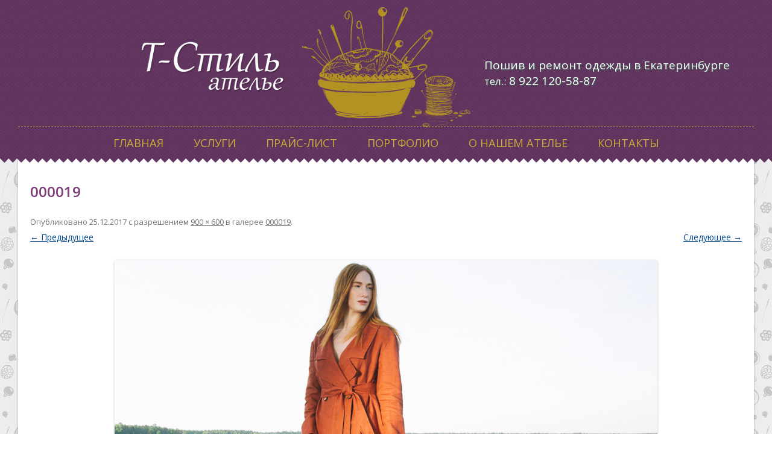

--- FILE ---
content_type: text/html; charset=UTF-8
request_url: https://tstyle-ekb.ru/000019/
body_size: 6590
content:
<!DOCTYPE html>
<!--[if IE 7]>
<html class="ie ie7" dir="ltr" lang="ru-RU" prefix="og: https://ogp.me/ns#">
<![endif]-->
<!--[if IE 8]>
<html class="ie ie8" dir="ltr" lang="ru-RU" prefix="og: https://ogp.me/ns#">
<![endif]-->
<!--[if !(IE 7) & !(IE 8)]><!-->
<html dir="ltr" lang="ru-RU" prefix="og: https://ogp.me/ns#">
<!--<![endif]-->
<head>
<meta charset="UTF-8" />
<meta name="viewport" content="width=device-width" />

<link rel="profile" href="http://gmpg.org/xfn/11" />
<link rel="pingback" href="https://tstyle-ekb.ru/xmlrpc.php" />
 <link rel="shortcut icon" href="/favicon.png">
<!--[if lt IE 9]>
<script src="https://tstyle-ekb.ru/wp-content/themes/twentytwelve/js/html5.js" type="text/javascript"></script>
<![endif]-->

		<!-- All in One SEO 4.7.8 - aioseo.com -->
		<title>000019 | Ателье Т-Стиль</title>
	<meta name="robots" content="max-image-preview:large" />
	<meta name="author" content="tsadmin"/>
	<link rel="canonical" href="https://tstyle-ekb.ru/000019/" />
	<meta name="generator" content="All in One SEO (AIOSEO) 4.7.8" />
		<meta property="og:locale" content="ru_RU" />
		<meta property="og:site_name" content="Ателье Т-Стиль | Ещё один сайт на WordPress" />
		<meta property="og:type" content="article" />
		<meta property="og:title" content="000019 | Ателье Т-Стиль" />
		<meta property="og:url" content="https://tstyle-ekb.ru/000019/" />
		<meta property="article:published_time" content="2017-12-25T10:40:44+00:00" />
		<meta property="article:modified_time" content="2017-12-25T10:40:44+00:00" />
		<meta name="twitter:card" content="summary" />
		<meta name="twitter:title" content="000019 | Ателье Т-Стиль" />
		<meta name="google" content="nositelinkssearchbox" />
		<script type="application/ld+json" class="aioseo-schema">
			{"@context":"https:\/\/schema.org","@graph":[{"@type":"BreadcrumbList","@id":"https:\/\/tstyle-ekb.ru\/000019\/#breadcrumblist","itemListElement":[{"@type":"ListItem","@id":"https:\/\/tstyle-ekb.ru\/#listItem","position":1,"name":"\u0413\u043b\u0430\u0432\u043d\u0430\u044f \u0441\u0442\u0440\u0430\u043d\u0438\u0446\u0430","item":"https:\/\/tstyle-ekb.ru\/","nextItem":{"@type":"ListItem","@id":"https:\/\/tstyle-ekb.ru\/000019\/#listItem","name":"000019"}},{"@type":"ListItem","@id":"https:\/\/tstyle-ekb.ru\/000019\/#listItem","position":2,"name":"000019","previousItem":{"@type":"ListItem","@id":"https:\/\/tstyle-ekb.ru\/#listItem","name":"\u0413\u043b\u0430\u0432\u043d\u0430\u044f \u0441\u0442\u0440\u0430\u043d\u0438\u0446\u0430"}}]},{"@type":"ItemPage","@id":"https:\/\/tstyle-ekb.ru\/000019\/#itempage","url":"https:\/\/tstyle-ekb.ru\/000019\/","name":"000019 | \u0410\u0442\u0435\u043b\u044c\u0435 \u0422-\u0421\u0442\u0438\u043b\u044c","inLanguage":"ru-RU","isPartOf":{"@id":"https:\/\/tstyle-ekb.ru\/#website"},"breadcrumb":{"@id":"https:\/\/tstyle-ekb.ru\/000019\/#breadcrumblist"},"author":{"@id":"https:\/\/tstyle-ekb.ru\/author\/tsadmin\/#author"},"creator":{"@id":"https:\/\/tstyle-ekb.ru\/author\/tsadmin\/#author"},"datePublished":"2017-12-25T13:40:44+03:00","dateModified":"2017-12-25T13:40:44+03:00"},{"@type":"Organization","@id":"https:\/\/tstyle-ekb.ru\/#organization","name":"\u0410\u0442\u0435\u043b\u044c\u0435 \u0422-\u0421\u0442\u0438\u043b\u044c","description":"\u0415\u0449\u0451 \u043e\u0434\u0438\u043d \u0441\u0430\u0439\u0442 \u043d\u0430 WordPress","url":"https:\/\/tstyle-ekb.ru\/"},{"@type":"Person","@id":"https:\/\/tstyle-ekb.ru\/author\/tsadmin\/#author","url":"https:\/\/tstyle-ekb.ru\/author\/tsadmin\/","name":"tsadmin","image":{"@type":"ImageObject","@id":"https:\/\/tstyle-ekb.ru\/000019\/#authorImage","url":"https:\/\/secure.gravatar.com\/avatar\/302cfd01108fde15ee8959289d7e166b?s=96&d=mm&r=g","width":96,"height":96,"caption":"tsadmin"}},{"@type":"WebSite","@id":"https:\/\/tstyle-ekb.ru\/#website","url":"https:\/\/tstyle-ekb.ru\/","name":"\u0410\u0442\u0435\u043b\u044c\u0435 \u0422-\u0421\u0442\u0438\u043b\u044c","description":"\u0415\u0449\u0451 \u043e\u0434\u0438\u043d \u0441\u0430\u0439\u0442 \u043d\u0430 WordPress","inLanguage":"ru-RU","publisher":{"@id":"https:\/\/tstyle-ekb.ru\/#organization"}}]}
		</script>
		<!-- All in One SEO -->

<link rel='dns-prefetch' href='//fonts.googleapis.com' />
<link rel='dns-prefetch' href='//s.w.org' />
<link href='https://fonts.gstatic.com' crossorigin rel='preconnect' />
<link rel="alternate" type="application/rss+xml" title="Ателье Т-Стиль &raquo; Лента" href="https://tstyle-ekb.ru/feed/" />
<link rel="alternate" type="application/rss+xml" title="Ателье Т-Стиль &raquo; Лента комментариев" href="https://tstyle-ekb.ru/comments/feed/" />
		<script type="text/javascript">
			window._wpemojiSettings = {"baseUrl":"https:\/\/s.w.org\/images\/core\/emoji\/13.0.1\/72x72\/","ext":".png","svgUrl":"https:\/\/s.w.org\/images\/core\/emoji\/13.0.1\/svg\/","svgExt":".svg","source":{"concatemoji":"https:\/\/tstyle-ekb.ru\/wp-includes\/js\/wp-emoji-release.min.js?ver=5.7.14"}};
			!function(e,a,t){var n,r,o,i=a.createElement("canvas"),p=i.getContext&&i.getContext("2d");function s(e,t){var a=String.fromCharCode;p.clearRect(0,0,i.width,i.height),p.fillText(a.apply(this,e),0,0);e=i.toDataURL();return p.clearRect(0,0,i.width,i.height),p.fillText(a.apply(this,t),0,0),e===i.toDataURL()}function c(e){var t=a.createElement("script");t.src=e,t.defer=t.type="text/javascript",a.getElementsByTagName("head")[0].appendChild(t)}for(o=Array("flag","emoji"),t.supports={everything:!0,everythingExceptFlag:!0},r=0;r<o.length;r++)t.supports[o[r]]=function(e){if(!p||!p.fillText)return!1;switch(p.textBaseline="top",p.font="600 32px Arial",e){case"flag":return s([127987,65039,8205,9895,65039],[127987,65039,8203,9895,65039])?!1:!s([55356,56826,55356,56819],[55356,56826,8203,55356,56819])&&!s([55356,57332,56128,56423,56128,56418,56128,56421,56128,56430,56128,56423,56128,56447],[55356,57332,8203,56128,56423,8203,56128,56418,8203,56128,56421,8203,56128,56430,8203,56128,56423,8203,56128,56447]);case"emoji":return!s([55357,56424,8205,55356,57212],[55357,56424,8203,55356,57212])}return!1}(o[r]),t.supports.everything=t.supports.everything&&t.supports[o[r]],"flag"!==o[r]&&(t.supports.everythingExceptFlag=t.supports.everythingExceptFlag&&t.supports[o[r]]);t.supports.everythingExceptFlag=t.supports.everythingExceptFlag&&!t.supports.flag,t.DOMReady=!1,t.readyCallback=function(){t.DOMReady=!0},t.supports.everything||(n=function(){t.readyCallback()},a.addEventListener?(a.addEventListener("DOMContentLoaded",n,!1),e.addEventListener("load",n,!1)):(e.attachEvent("onload",n),a.attachEvent("onreadystatechange",function(){"complete"===a.readyState&&t.readyCallback()})),(n=t.source||{}).concatemoji?c(n.concatemoji):n.wpemoji&&n.twemoji&&(c(n.twemoji),c(n.wpemoji)))}(window,document,window._wpemojiSettings);
		</script>
		<style type="text/css">
img.wp-smiley,
img.emoji {
	display: inline !important;
	border: none !important;
	box-shadow: none !important;
	height: 1em !important;
	width: 1em !important;
	margin: 0 .07em !important;
	vertical-align: -0.1em !important;
	background: none !important;
	padding: 0 !important;
}
</style>
	<link rel='stylesheet' id='wp-block-library-css'  href='https://tstyle-ekb.ru/wp-includes/css/dist/block-library/style.min.css?ver=5.7.14' type='text/css' media='all' />
<link rel='stylesheet' id='wp-block-library-theme-css'  href='https://tstyle-ekb.ru/wp-includes/css/dist/block-library/theme.min.css?ver=5.7.14' type='text/css' media='all' />
<link rel='stylesheet' id='parent-style-css'  href='https://tstyle-ekb.ru/wp-content/themes/twentytwelve/style.css?ver=5.7.14' type='text/css' media='all' />
<link rel='stylesheet' id='twentytwelve-fonts-css'  href='https://fonts.googleapis.com/css?family=Open+Sans%3A400italic%2C700italic%2C400%2C700&#038;subset=latin%2Clatin-ext%2Ccyrillic%2Ccyrillic-ext&#038;display=fallback' type='text/css' media='all' />
<link rel='stylesheet' id='twentytwelve-style-css'  href='https://tstyle-ekb.ru/wp-content/themes/twentytwelve-child/style.css?ver=20190507' type='text/css' media='all' />
<link rel='stylesheet' id='twentytwelve-block-style-css'  href='https://tstyle-ekb.ru/wp-content/themes/twentytwelve/css/blocks.css?ver=20190406' type='text/css' media='all' />
<!--[if lt IE 9]>
<link rel='stylesheet' id='twentytwelve-ie-css'  href='https://tstyle-ekb.ru/wp-content/themes/twentytwelve/css/ie.css?ver=20150214' type='text/css' media='all' />
<![endif]-->
<link rel='stylesheet' id='tf-compiled-options-mobmenu-css'  href='http://tstyle-ekb.ru/wp-content/uploads/titan-framework-mobmenu-css.css?ver=5.7.14' type='text/css' media='all' />
<link rel='stylesheet' id='tf-google-webfont-dosis-css'  href='//fonts.googleapis.com/css?family=Dosis%3Ainherit%2C400&#038;subset=latin%2Clatin-ext&#038;ver=5.7.14' type='text/css' media='all' />
<link rel='stylesheet' id='msl-main-css'  href='https://tstyle-ekb.ru/wp-content/plugins/master-slider/public/assets/css/masterslider.main.css?ver=3.10.6' type='text/css' media='all' />
<link rel='stylesheet' id='msl-custom-css'  href='https://tstyle-ekb.ru/wp-content/uploads/master-slider/custom.css?ver=4.5' type='text/css' media='all' />
<link rel='stylesheet' id='cssmobmenu-css'  href='https://tstyle-ekb.ru/wp-content/plugins/mobile-menu/css/mobmenu.css?ver=5.7.14' type='text/css' media='all' />
<link rel='stylesheet' id='cssmobmenu-icons-css'  href='https://tstyle-ekb.ru/wp-content/plugins/mobile-menu/css/mobmenu-icons.css?ver=5.7.14' type='text/css' media='all' />
<script type='text/javascript' src='https://tstyle-ekb.ru/wp-includes/js/jquery/jquery.min.js?ver=3.5.1' id='jquery-core-js'></script>
<script type='text/javascript' src='https://tstyle-ekb.ru/wp-includes/js/jquery/jquery-migrate.min.js?ver=3.3.2' id='jquery-migrate-js'></script>
<script type='text/javascript' src='https://tstyle-ekb.ru/wp-content/plugins/mobile-menu/js/mobmenu.js?ver=5.7.14' id='mobmenujs-js'></script>
<link rel="https://api.w.org/" href="https://tstyle-ekb.ru/wp-json/" /><link rel="alternate" type="application/json" href="https://tstyle-ekb.ru/wp-json/wp/v2/media/799" /><link rel="EditURI" type="application/rsd+xml" title="RSD" href="https://tstyle-ekb.ru/xmlrpc.php?rsd" />
<link rel="wlwmanifest" type="application/wlwmanifest+xml" href="https://tstyle-ekb.ru/wp-includes/wlwmanifest.xml" /> 
<meta name="generator" content="WordPress 5.7.14" />
<link rel='shortlink' href='https://tstyle-ekb.ru/?p=799' />
<link rel="alternate" type="application/json+oembed" href="https://tstyle-ekb.ru/wp-json/oembed/1.0/embed?url=https%3A%2F%2Ftstyle-ekb.ru%2F000019%2F" />
<link rel="alternate" type="text/xml+oembed" href="https://tstyle-ekb.ru/wp-json/oembed/1.0/embed?url=https%3A%2F%2Ftstyle-ekb.ru%2F000019%2F&#038;format=xml" />
<script>var ms_grabbing_curosr = 'https://tstyle-ekb.ru/wp-content/plugins/master-slider/public/assets/css/common/grabbing.cur', ms_grab_curosr = 'https://tstyle-ekb.ru/wp-content/plugins/master-slider/public/assets/css/common/grab.cur';</script>
<meta name="generator" content="MasterSlider 3.10.6 - Responsive Touch Image Slider | avt.li/msf" />

	<style>

	/* Our css Custom Options values */
	
	@media only screen and (max-width:767px){
		 {
			display:none !important;
		}
		nav{
			display:none!important;
		}

		#mobmenuright li a{
    		padding-left: 35px;
		}

		.mobmenu, .mob-menu-left-panel, .mob-menu-right-panel{
			display: block;
		}	
		.mobmenur-container .mobmenu-right-bt{
		 	color: #ffffff ;
		}
		.mobmenul-container .mobmenu-left-bt{
			color: #ffffff ;
		}
		#mobmenuleft li a , #mobmenuleft li a:visited {
			color: #ffffff ;

		}
		.mobmenu_content h2, .mobmenu_content h3{
    		color: #ffffff ;
		}

		.mobmenu_content #mobmenuleft li:hover, .mobmenu_content #mobmenuright li:hover  {
 	         background-color: #F0F8FF;
		}

		.mobmenu_content #mobmenuright li:hover  {
 	         background-color: #7d3c7a ;
		}
		
		.mobmenu_content #mobmenuleft .sub-menu  {
 	         background-color: #455a64 ;
 	         margin: 0;
 	         color: #F0F8FF ;
 	         width: 100%;
 	         
		}
		.mob-menu-left-bg-holder{
    		background: url(https://tstyle-ekb.ru/wp-content/uploads/2017/12/000019.jpg);
    		opacity: 1;
    		background-attachment: fixed ;
			background-position: center top ;
			-webkit-background-size: cover ;
			-moz-background-size: cover ;
			background-size: cover ;
		}
		.mob-menu-right-bg-holder{
    		background: url(https://tstyle-ekb.ru/wp-content/uploads/2017/12/000019.jpg);
    		opacity: 1;
    		background-attachment: fixed ;
			background-position: center top ;
			-webkit-background-size: cover ;
			-moz-background-size: cover ;
			background-size: cover ;
		}

		.mobmenu_content #mobmenuleft .sub-menu a {
 	         color: #F0F8FF ;
		}

		.mobmenu_content #mobmenuright .sub-menu  a{
 	         color: #333333 ;
		}

		.mobmenu_content #mobmenuright .sub-menu  {
 	         background-color: #945e92 ;
 	         margin: 0;  
 	         color: #333333 ;
		}

		#mobmenuleft li a:hover {
			color: #455A64 ;

		}
		
		#mobmenuright li a , #mobmenuright li a:visited{
			color: #ffffff ;
		}

		#mobmenuright li a:hover {
			color: #bd9c27 ;
		}

		.mobmenul-container{
			top: 10px;
			margin-left: 5px;

		}

		.mobmenur-container{
			top: 10px;
			margin-right: 5px;

		}
  
		.logo-holder{
			padding-top: 10px;
			text-align:center;
		}

		.mob_menu_header_div{

			background-color: #7d3c7a;
			height: 45px;
			width: 100%;
			font-weight:bold;
			font-size:12px;
			position:fixed;
			top:0px;	
			right: 0px;
			z-index: 99998;
			color:#000;
			display: block;
		}

		.mobmenu-push-wrap{
    		padding-top: 45px;
		}

		.mob-menu-left-panel{
			background-color: #455A64;
			width:  270px;  
			-webkit-transform: translateX(-270px);
            -moz-transform: translateX(-270px);
            -ms-transform: translateX(-270px);
            -o-transform: translateX(-270px);
            transform: translateX(-270px);
		}

		.mob-menu-right-panel{
			background-color: #945e92;
			width:  270px;  
			-webkit-transform: translateX( 270px );
            -moz-transform: translateX( 270px );
            -ms-transform: translateX( 270px );
            -o-transform: translateX( 270px );
            transform: translateX( 270px );
		}

		/* Will animate the content to the right 275px revealing the hidden nav */
		.show-nav-left .mobmenu-push-wrap, .show-nav-left .mob_menu_header_div {

		    -webkit-transform: translate(270px, 0);
		    -moz-transform: translate(270px, 0);
		    -ms-transform: translate(270px, 0);
		    -o-transform: translate(270px, 0);
		    transform: translate(270px, 0);

		    -webkit-transform: translate3d(270px, 0, 0);
		    -moz-transform: translate3d(270px, 0, 0);
		    -ms-transform: translate3d(270px, 0, 0);
		    -o-transform: translate3d(270px, 0, 0);
		    transform: translate3d(270px, 0, 0);
		}

		.show-nav-right .mobmenu-push-wrap , .show-nav-right .mob_menu_header_div{

		    -webkit-transform: translate(-270px, 0);
		    -moz-transform: translate(-270px, 0);
		    -ms-transform: translate(-270px, 0);
		    -o-transform: translate(-270px, 0);
		    transform: translate(-270px, 0);

		    -webkit-transform: translate3d(-270px, 0, 0);
		    -moz-transform: translate3d(-270px, 0, 0);
		    -ms-transform: translate3d(-270px, 0, 0);
		    -o-transform: translate3d(-270px, 0, 0);
		    transform: translate3d(-270px, 0, 0);
		}
  
		.mobmenu .headertext{ 
			color: #FFF ;
		}

				
		/* Adds a transition and the resting translate state */
		.mobmenu-push-wrap, .mob_menu_header_div {
			
		    -webkit-transition: all 300ms ease 0;
		    -moz-transition: all 300ms ease 0;
		    -o-transition: all 300ms ease 0;
		    transition: all 300ms ease 0;

		    -webkit-transform: translate(0, 0);
		    -moz-transform: translate(0, 0);
		    -ms-transform: translate(0, 0);
		    -o-transform: translate(0, 0);
		    transform: translate(0, 0);

		    -webkit-transform: translate3d(0, 0, 0);
		    -moz-transform: translate3d(0, 0, 0);
		    -ms-transform: translate3d(0, 0, 0);
		    -o-transform: translate3d(0, 0, 0);
		    transform: translate3d(0, 0, 0);

		    -webkit-transition: -webkit-transform .5s;
		    -moz-transition: -moz-transform .5s;
		    -ms-transition: -ms-transform .5s;
		    -o-transition: -o-transform .5s;
		    transition: transform .5s;
		}
		
	}
	@media only screen and (min-width:767px){
		
		.mob_menu, .mob_menu_left_panel, .mob_menu_right_panel{
			display: none;
		}
	}

	</style>

	</head>

<body class="attachment attachment-template-default single single-attachment postid-799 attachmentid-799 attachment-jpeg wp-embed-responsive _masterslider _ms_version_3.10.6 custom-font-enabled single-author">
<div class="fon">
    <header id="masthead" class="site-header" role="banner">
        
        <div class="head">
            
		<hgroup>
			<a href="/" rel="home"><img src="/wp-content/themes/twentytwelve-child/images/logo.png"></a>
<div class="logo1">Пошив и ремонт одежды в Екатеринбурге<br>
<span>тел.:</span> 8 922 120-58-87</div>
		</hgroup>

</div>
		<nav id="site-navigation" class="main-navigation" role="navigation">
			<button class="menu-toggle">Меню</button>
			<a class="assistive-text" href="#content" title="Перейти к содержимому">Перейти к содержимому</a>
			<div class="menu-menu-1-container"><ul id="menu-menu-1" class="nav-menu"><li id="menu-item-692" class="menu-item menu-item-type-post_type menu-item-object-page menu-item-home menu-item-692"><a href="https://tstyle-ekb.ru/">Главная</a></li>
<li id="menu-item-697" class="menu-item menu-item-type-post_type menu-item-object-page menu-item-697"><a href="https://tstyle-ekb.ru/uslugi/">Услуги</a></li>
<li id="menu-item-695" class="menu-item menu-item-type-post_type menu-item-object-page menu-item-695"><a href="https://tstyle-ekb.ru/prajs-list-na-poshiv-i-remont-odezhdy/">Прайс-лист</a></li>
<li id="menu-item-696" class="menu-item menu-item-type-post_type menu-item-object-page menu-item-696"><a href="https://tstyle-ekb.ru/portfolio/">Портфолио</a></li>
<li id="menu-item-694" class="menu-item menu-item-type-post_type menu-item-object-page menu-item-694"><a href="https://tstyle-ekb.ru/o-kompanii/">О нашем ателье</a></li>
<li id="menu-item-693" class="menu-item menu-item-type-post_type menu-item-object-page menu-item-693"><a href="https://tstyle-ekb.ru/kontakty/">Контакты</a></li>
</ul></div>		</nav><!-- #site-navigation -->

        
		
	</header><!-- #masthead -->	

</div>

<div id="page" class="hfeed site">


	<div id="main" class="wrapper">
	<div id="primary" class="site-content">
		<div id="content" role="main">

		
				<article id="post-799" class="image-attachment post-799 attachment type-attachment status-inherit hentry">
					<header class="entry-header">
						<h1 class="entry-title">000019</h1>

						<footer class="entry-meta">
							<span class="meta-prep meta-prep-entry-date">Опубликовано </span> <span class="entry-date"><time class="entry-date" datetime="2017-12-25T13:40:44+03:00">25.12.2017</time></span> с разрешением <a href="https://tstyle-ekb.ru/wp-content/uploads/2017/12/000019.jpg" title="Ссылка на полноразмерное изображение">900 &times; 600</a> в галерее <a href="https://tstyle-ekb.ru/000019/" title="Вернуться: 000019" rel="gallery">000019</a>.													</footer><!-- .entry-meta -->

						<nav id="image-navigation" class="navigation" role="navigation">
							<span class="previous-image"><a href='https://tstyle-ekb.ru/000018/'>&larr; Предыдущее</a></span>
							<span class="next-image"><a href='https://tstyle-ekb.ru/000020/'>Следующее &rarr;</a></span>
						</nav><!-- #image-navigation -->
					</header><!-- .entry-header -->

					<div class="entry-content">

						<div class="entry-attachment">
							<div class="attachment">
											<a href="https://tstyle-ekb.ru/000020/" title="000019" rel="attachment">
									<img width="900" height="600" src="https://tstyle-ekb.ru/wp-content/uploads/2017/12/000019.jpg" class="attachment-960x960 size-960x960" alt="" loading="lazy" srcset="https://tstyle-ekb.ru/wp-content/uploads/2017/12/000019.jpg 900w, https://tstyle-ekb.ru/wp-content/uploads/2017/12/000019-300x200.jpg 300w, https://tstyle-ekb.ru/wp-content/uploads/2017/12/000019-768x512.jpg 768w, https://tstyle-ekb.ru/wp-content/uploads/2017/12/000019-624x416.jpg 624w" sizes="(max-width: 900px) 100vw, 900px" />								</a>

															</div><!-- .attachment -->

						</div><!-- .entry-attachment -->

						<div class="entry-description">
																				</div><!-- .entry-description -->

					</div><!-- .entry-content -->

				</article><!-- #post -->

				
<div id="comments" class="comments-area">

	
	
	
</div><!-- #comments .comments-area -->

			
		</div><!-- #content -->
	</div><!-- #primary -->

	</div><!-- #main .wrapper -->
	
</div><!-- #page -->

<footer id="colophon" role="contentinfo">
		<div class="site-info">
<p align="center">Все права защищены © 2013-2019 Швейное ателье Т-Стиль</p>

<p align="center">Internet-Advance - <a href="http://internet-advance.ru/" target="_blank">Разработка и продвижение сайта</a></p>
			
		</div><!-- .site-info -->
	</footer><!-- #colophon -->

<div class="mob_menu_header_div mobmenu"><div class="logo-holder"><a href="https://tstyle-ekb.ru" class="headertext">Ателье Т-Стиль</a></div><div  class="mobmenur-container"><a href="#" class="mobmenu-right-bt"><img src="https://tstyle-ekb.ru/wp-content/uploads/2017/12/000019-150x150.jpg" alt="Right Menu Icon"></a></div></div></ul></div>	<!--  Right Panel Structure -->
	<div class="mob-menu-right-panel mobmenu">
		<div class="mobmenu_content">

			<!-- Right Menu Top Widget -->
			<div class="rightmtop">

				 
			</div>

			<!-- Right Menu Content -->
			<ul id="mobmenuright">

				<li><li class="menu-item menu-item-type-post_type menu-item-object-page menu-item-home menu-item-692"><a href="https://tstyle-ekb.ru/">Главная</a></li>
<li class="menu-item menu-item-type-post_type menu-item-object-page menu-item-697"><a href="https://tstyle-ekb.ru/uslugi/">Услуги</a></li>
<li class="menu-item menu-item-type-post_type menu-item-object-page menu-item-695"><a href="https://tstyle-ekb.ru/prajs-list-na-poshiv-i-remont-odezhdy/">Прайс-лист</a></li>
<li class="menu-item menu-item-type-post_type menu-item-object-page menu-item-696"><a href="https://tstyle-ekb.ru/portfolio/">Портфолио</a></li>
<li class="menu-item menu-item-type-post_type menu-item-object-page menu-item-694"><a href="https://tstyle-ekb.ru/o-kompanii/">О нашем ателье</a></li>
<li class="menu-item menu-item-type-post_type menu-item-object-page menu-item-693"><a href="https://tstyle-ekb.ru/kontakty/">Контакты</a></li>
</li>    
			</ul>

			<!-- Right Menu Bottom Widget -->
			<div class="rightmbottom">
				 			</div>					

		</div> 
        <div class="mob-menu-right-bg-holder"></div>
	</div>


<script type='text/javascript' src='https://tstyle-ekb.ru/wp-content/themes/twentytwelve/js/navigation.js?ver=20141205' id='twentytwelve-navigation-js'></script>
<script type='text/javascript' src='https://tstyle-ekb.ru/wp-includes/js/wp-embed.min.js?ver=5.7.14' id='wp-embed-js'></script>

<!-- Yandex.Metrika counter -->
<script type="text/javascript">
    (function (d, w, c) {
        (w[c] = w[c] || []).push(function() {
            try {
                w.yaCounter23393632 = new Ya.Metrika({
                    id:23393632,
                    clickmap:true,
                    trackLinks:true,
                    accurateTrackBounce:true,
                    webvisor:true
                });
            } catch(e) { }
        });

        var n = d.getElementsByTagName("script")[0],
            s = d.createElement("script"),
            f = function () { n.parentNode.insertBefore(s, n); };
        s.type = "text/javascript";
        s.async = true;
        s.src = "https://mc.yandex.ru/metrika/watch.js";

        if (w.opera == "[object Opera]") {
            d.addEventListener("DOMContentLoaded", f, false);
        } else { f(); }
    })(document, window, "yandex_metrika_callbacks");
</script>
<noscript><div><img src="https://mc.yandex.ru/watch/23393632" style="position:absolute; left:-9999px;" alt="" /></div></noscript>
<!-- /Yandex.Metrika counter -->
</body>
</html>

--- FILE ---
content_type: text/css
request_url: https://tstyle-ekb.ru/wp-content/themes/twentytwelve-child/style.css?ver=20190507
body_size: 1410
content:
/*
 Theme Name:   twentytwelve-child
 Description:  Twenty Twelve Child Theme
 Author:       Chernish Web Studio
  Template: twentytwelve
*/
@import 'https://fonts.googleapis.com/css?family=Open+Sans:300,400,600|PT+Sans|Poiret+One|Roboto+Condensed|Roboto:100,300,400,700';

body.custom-font-enabled {    /*  font-family: 'Roboto', sans-serif;    font-weight: 300;*/}

h1 {color:#cc0808}
.main-navigation {display: none;}
.site-content article {border-bottom: 0; margin-bottom:0}
.wrapper {padding:10px 0 40px}
a:focus {outline: none;}
a {color:#00468e;}
a:hover {color: #b92926;}
.widget-area .widget a {color: #7d3c7a;    font-size: 1.12rem;    text-decoration: none;    font-weight: 600;    line-height: 1 !important;    letter-spacing: -0.6px;}
.widget-area .widget a:hover {color: #000;/*text-decoration: underline;*/}
.widget-area .widget p, .widget-area .widget li, .widget-area .widget .textwidget {    margin: 12px 0;}
.widget-area .widget ul ul {    margin-left: 20px;}
.widget-area .widget h3 {    margin-bottom: 10px;    font-size: 1.5rem;    line-height: 1.5;}
#nav_menu-2 {margin: 7px;    border: 1px dashed #7d3c7a;    -webkit-border-radius: 20px;    -moz-border-radius: 20px;    border-radius: 20px;}
.widget-title {text-align:center;    color: #FFFFFF;    padding: 0 11px 0 11px;    white-space: nowrap;    text-shadow: 1px 1px 2px #2f172e;    background: #7d3c7a;border-radius: 20px; margin:10px !important}
.menu-levoe-menyu-container {padding: 0 15px}
.site-header {padding:0;}
.fon {background: url(images/header.png) repeat-x;height: 270px;    position: relative;}
hgroup img {display:none}
hgroup {height: 210px;background: url(images/header-object.png) no-repeat;background-position-x: 50%;}
.logo1 {display: block; float:right;font-size: 14px;color: #fff;    margin: 210px 0 0 0; padding: 0 10px;line-height: 1.4;    text-shadow: 1px 1px 2px #356e53;}
.logo1 a {color:#bd9c27}
footer[role="contentinfo"] {height: 120px;    background-image: url(images/footer_b.png);    background-repeat: repeat-x;max-width: 100%;padding: 0;border:0;}
.site-info {padding-top:30px}
.site-info p {color: #fff}
footer[role="contentinfo"] a {color:#bd9c27}

@media screen and (min-width: 600px) {
    .site { max-width: 1024px;}
    .main-navigation ul.nav-menu, .main-navigation div.nav-menu > ul {border: 0;max-width: 1220px;margin: 0 auto; text-align:center;border-top:1px dashed #ccab39}
    .main-navigation ul {        letter-spacing: -0.3em;    }
    .main-navigation li {       margin: 0;        letter-spacing: 0em;            }
    .main-navigation li a {line-height: 1;    padding: 17px 15px;    background: none;    font-size: 1.1rem;    color: #ccab39; }
.main-navigation .current-menu-item > a, .main-navigation .current-menu-ancestor > a, .main-navigation .current_page_item > a, .main-navigation .current_page_ancestor > a {
    color: #fff;background: rgba(241,241,241, 0.1);}
.main-navigation li a:hover, .main-navigation li a:focus {color:#fff;background: rgba(241,241,241, 0.1);}
#menu-item-232 {margin-left:30px}
.site-content-right {width: 100%;}
.widget-area-left {display:none}
.entry-header .entry-title {color: #7d3c7a;    font-size: 1.7em;    font-weight: 600;}
}

@media screen and (min-width: 768px) {
.entry-content table, .comment-content table {font-size:1rem;    line-height: 1.5;}
.entry-content td, .comment-content td {padding:6px}
.site-content-right {float: right; width: 69%;}
.widget-area-left {float: left;width: 26.041666667%;display:block}
.logo1 {font-size: 14px;margin: 95px 10px 0 0; padding:0}
.main-navigation {display: block; width:100%;    margin-top: 0px;}
hgroup img {display:inherit;margin-top: 60px;margin-left: 10px;}
}

@media screen and (min-width: 960px) {
body .site {margin:0 auto; background:#fff;margin-top: -20px;    margin-bottom: -30px;    padding: 20px;}
.head {max-width:1180px; margin:0 auto;}
}

@media screen and (min-width: 1024px) {
body {background: url(images/Middle_texture-min.jpg)}
.main-navigation li a {padding: 17px 25px 25px 25px;font-size: 1.3rem;}
hgroup img {margin-top: 60px;margin-left: 180px;}
.logo1 span {font-size: 17px;}
.logo1 {font-size: 19px;margin: 95px 20px 0 0; padding:0}
}

@media screen and (min-width: 1100px) {
    .site {        max-width: 1180px;    }
}

@media screen and (min-width: 1200px) {
}

--- FILE ---
content_type: text/css
request_url: https://tstyle-ekb.ru/wp-content/plugins/mobile-menu/css/mobmenu.css?ver=5.7.14
body_size: 1165
content:
/* Mobile Menu Frontend CSS Style*/


/* Hides everything pushed outside of it */
.mob-menu-left-panel{
    position: fixed;
    top: 0;
    height: 100%;
    z-index: 300000;
    overflow-y: auto;   
    overflow-x: hidden;
    opacity: 1;

    -webkit-transition: -webkit-transform .5s;
    -moz-transition: -moz-transform .5s;
    -ms-transition: -ms-transform .5s;
    -o-transition: -o-transform .5s;
    transition: transform .5s;
}   

.show-nav-left .mob-menu-left-panel {

 	 transition: transform .5s;
 	 -webkit-transform: translateX(0);
    -moz-transform: translateX(0);
    -ms-transform: translateX(0);
    -o-transform: translateX(0);
    transform: translateX(0);
}

body.admin-bar .mobmenu{
    top: 32px;
}

@media screen and (max-width: 782px){
    body.admin-bar .mobmenu {
        top: 46px;   
    }
}

.mob-menu-right-panel{
    position: fixed;
    top: 0;
    right: 0;
    height: 100%;
    background: #000;
    z-index: 300000;
    overflow-y: auto;   
    overflow-x: hidden;
    opacity: 1;
    -webkit-transition: -webkit-transform .5s;
    -moz-transition: -moz-transform .5s;
    -ms-transition: -ms-transform .5s;
    -o-transition: -o-transform .5s;
    transition: transform .5s;
}   

.show-nav-right .mob-menu-right-panel {
 	transition: transform .5s;
 	-webkit-transform: translateX(0);
    -moz-transform: translateX(0);
    -ms-transform: translateX(0);
    -o-transform: translateX(0);
    transform: translateX(0);
}

.mobmenu-left-bt , .mobmenu-right-bt {
    font-size: 22px;
    line-height: 22px;
}


.show-nav-left .mobmenu-push-wrap{
     height: 100%;
}

/* Will animate the content to the right 275px revealing the hidden nav */
.show-nav-left .mobmenu-push-wrap, .show-nav-left .mob_menu_header_div {
    -webkit-transition: -webkit-transform .5s;
    -moz-transition: -moz-transform .5s;
    -ms-transition: -ms-transform .5s;
    -o-transition: -o-transform .5s;
    transition: transform .5s;
}

.show-nav-right .mobmenu-push-wrap{
    height: 100%;
}

/* Will animate the content to the right 275px revealing the hidden nav */
.show-nav-right .mobmenu-push-wrap , .show-nav-right .mob_menu_header_div{  
    -webkit-transition: -webkit-transform .5s;
    -moz-transition: -moz-transform .5s;
    -ms-transition: -ms-transform .5s;
    -o-transition: -o-transform .5s;
    transition: transform .5s;
}

.widget img {
    max-width: 100%; 
}

#mobmenuleft, #mobmenuright {
    margin: 0;
    padding: 0;
}
#mobmenuleft  li > ul {
   display:none;
   left: 15px;
}

 
.mob-expand-submenu {
    position: relative;
    top: -45px;
    right: 0px;
    float: right;
}

.mob-expand-submenu i {
    padding: 12px;
}

.mobmenu .sub-menu li {
    padding-left: 30px;
}

#mobmenuright  li > ul {
   display:none;
   left: 15px;
}

.rightmbottom, .rightmtop {
    padding-left: 10px;
    padding-right: 10px;                            

}

.mobmenu_content {
    z-index: 1;
    height: 100%;
    overflow: auto;
}
  
.mobmenu_content li a {
    display: block;
    font-family: "Open Sans";
    letter-spacing: 1px;
    padding: 10px 20px;
    text-decoration: none;
    font-size: 14px;
}

.mobmenu_content li {
    list-style: none;
}

.mob_menu_left_panel_anim{
    -webkit-transition: all .30s ease-in-out !important;
    transition: all .30s ease-in-out !important;    
    transform: translate(0px) !important;
    -ms-transform: translate(0px) !important;   
    -webkit-transform: translate(0px) !important;
}

.mob_menu_right_panel_anim{
    
    -webkit-transition: all .30s ease-in-out !important;    
    transition: all .30s ease-in-out !important;    
    transform: translate(0px) !important;
    -ms-transform: translate(0px) !important;
    -webkit-transform: translate(0px) !important;
}

.mobmenul-container{
    position: absolute;

}

.mobmenur-container{
    position: absolute;     
    right: 0px; 
} 

.mob_menu_left_panel{
    width: 230px;
    height: 100%;
    position: fixed;
    top: 0px;
    left: 0px;
    z-index: 99999999;  
    transform: translate(-230px);
    -ms-transform: translate(-230px);
    -webkit-transform: translate(-230px);
    transition: all .30s ease-in-out !important;    
    -webkit-transition: all .30s ease-in-out !important;    
    overflow:hidden;
        
}  

.leftmbottom h2{
    font-weight: bold;
    background-color: transparent;
    color: inherit;
}
.mobmenu .mob-icon-cancel, .show-nav-left .mobmenu .mob-icon-menu, .show-nav-right .mobmenu .mob-icon-menu {
    display:none;
}
.show-nav-left .mobmenu .mob-icon-cancel,  .mobmenu .mob-icon-menu, .show-nav-right .mobmenu .mob-icon-cancel{
    display:block;
}
.mobmenu_content .widget {
    padding-bottom: 0px;
    padding: 20px;
}
.mobmenu input[type="text"]:focus, .mobmenu input[type="email"]:focus, .mobmenu textarea:focus, .mobmenu input[type="tel"]:focus, .mobmenu input[type="number"]:focus {
    border-color: rgba(0, 0, 0, 0)!important;
}
.mobmenu{ 
    display:none;
}
.mob-expand-submenu i {
    padding: 12px;
    top: 10px;
    position: relative;
    color: #fff;
    font-weight: 600;
    cursor: pointer;
}
.hide {
    display: none!important;
}

.mob-menu-left-bg-holder, .mob-menu-right-bg-holder{
    width: 100%;
    height: 100%;
    position: absolute;
    z-index: -50;
    background-size: cover!important;
    background-position: 0 0;
    background-repeat: no-repeat;
    top: 0;
    left: 0;
}



--- FILE ---
content_type: text/css
request_url: https://tstyle-ekb.ru/wp-content/plugins/mobile-menu/css/mobmenu-icons.css?ver=5.7.14
body_size: 1136
content:
/* Mobile Menu Admin CSS Style*/
@font-face {
  font-family: 'mobmenu';
 src: url('font/mobmenu.eot?31192480');
  src: url('font/mobmenu.eot?31192480#iefix') format('embedded-opentype'),
       url('font/mobmenu.woff2?31192480') format('woff2'),
       url('font/mobmenu.woff?31192480') format('woff'),
       url('font/mobmenu.ttf?31192480') format('truetype'),
       url('font/mobmenu.svg?31192480#mobmenu') format('svg');
  font-weight: normal;
  font-style: normal;
}

/* Chrome hack: SVG is rendered more smooth in Windozze. 100% magic, uncomment if you need it. */
/* Note, that will break hinting! In other OS-es font will be not as sharp as it could be */
/*
@media screen and (-webkit-min-device-pixel-ratio:0) {
  @font-face {
    font-family: 'wp-mobile';
    src: url('../font/wp-mobile.svg?96192736#wp-mobile') format('svg');
  }
}
*/
 
 .mobmenu [class^="mob-icon-"]:before, .mobmenu [class*=" mob-icon-"]:before {
  font-family: "mobmenu";
  font-style: normal;
  font-weight: normal;
  speak: none;
 
  display: inline-block;
  text-decoration: inherit;
  width: 1em;
  margin-right: .2em;
  text-align: center;
 
  /* For safety - reset parent styles, that can break glyph codes*/
  font-variant: normal; 
  text-transform: none;
 
  /* fix buttons height, for twitter bootstrap */
  line-height: 1em;
 
  /* Animation center compensation - margins should be symmetric */
  /* remove if not needed */
  margin-left: .2em;
 
  /* you can be more comfortable with increased icons size */
  /* font-size: 120%; */
 
  /* Font smoothing. That was taken from TWBS */
  -webkit-font-smoothing: antialiased;
  -moz-osx-font-smoothing: grayscale;
 
}

/*.mob-icon-cancel:before { content: '\e975'; } 
.mob-icon-menu:before { content: '\e85a'; } 
*/


.mob-icon-cancel:before { content: '\e815'; } 
.mob-icon-menu:before { content: '\f0c9'; } 
.mob-icon-down-open:before { content: '\e809'; } 
.mob-icon-up-open:before { content: '\e81e'; } 
.mob-icon-cancel-2:before { content: '\e810'; } 
.mob-icon-menu-2:before { content: '\e80a'; }  
.mob-icon-th:before { content: '\e800'; } /* '' */
.mob-icon-th-list:before { content: '\e801'; } /* '' */
.mob-icon-th-large:before { content: '\e802'; } /* '' */
.mob-icon-down-open:before { content: '\e803'; } /* '' */
.mob-icon-up-open:before { content: '\e804'; } /* '' */
.mob-icon-align-justify:before { content: '\e805'; } /* '' */
.mob-icon-down-open-big:before { content: '\e806'; } /* '' */
.mob-icon-up-open-big:before { content: '\e807'; } /* '' */
.mob-icon-up-open-1:before { content: '\e808'; } /* '' */
.mob-icon-menu-outline:before { content: '\e80b'; } /* '' */
.mob-icon-th-large-1:before { content: '\e80c'; } /* '' */
.mob-icon-th-1:before { content: '\e80d'; } /* '' */
.mob-icon-th-list-2:before { content: '\e80e'; } /* '' */
.mob-icon-th-list-3:before { content: '\e80f'; } /* '' */
.mob-icon-cancel-circled:before { content: '\e811'; } /* '' */
.mob-icon-cancel-circled2:before { content: '\e812'; } /* '' */
.mob-icon-cancel-squared:before { content: '\e813'; } /* '' */
.mob-icon-cancel-circled-1:before { content: '\e814'; } /* '' */
.mob-icon-cancel-outline:before { content: '\e816'; } /* '' */
.mob-icon-cancel-2:before { content: '\e817'; } /* '' */
.mob-icon-cancel-circled-outline:before { content: '\e818'; } /* '' */
.mob-icon-cancel-circled-2:before { content: '\e819'; } /* '' */
.mob-icon-cancel-circle:before { content: '\e81a'; } /* '' */
.mob-icon-cancel-3:before { content: '\e81b'; } /* '' */
.mob-icon-cancel-4:before { content: '\e81c'; } /* '' */
.mob-icon-cancel-circle-1:before { content: '\e81d'; } /* '' */
.mob-icon-down-open-1:before { content: '\e81f'; } /* '' */
.mob-icon-menu-2:before { content: '\f008'; } /* '' */
.mob-icon-th-list-1:before { content: '\f009'; } /* '' */
.mob-icon-th-thumb:before { content: '\f00a'; } /* '' */
.mob-icon-th-thumb-empty:before { content: '\f00b'; } /* '' */
.mob-icon-ellipsis:before { content: '\f141'; } /* '' */
.mob-icon-ellipsis-vert:before { content: '\f142'; } /* '' */


--- FILE ---
content_type: application/javascript; charset=utf-8
request_url: https://tstyle-ekb.ru/wp-content/plugins/mobile-menu/js/mobmenu.js?ver=5.7.14
body_size: 634
content:

  /*
    *
    *   Javascript Functions
    *   ------------------------------------------------
    *   WP Mobile Menu
    *   Copyright WP Mobile Menu 2016 - http://www.wpmobilemenu.com
    *
    *
    *
    */

    "use strict";

    jQuery(document).ready(function() {
        
        if ( jQuery( 'body' ).find( '.mobmenu-push-wrap' ).length <= 0 ) {

            jQuery( 'body' ).wrapInner( '<div class="mobmenu-push-wrap"></div>' );
            jQuery( '.mobmenu-push-wrap' ).after( jQuery( '.mob-menu-left-panel' ).detach() );
            jQuery( '.mobmenu-push-wrap' ).after( jQuery( '.mob-menu-right-panel' ).detach() );
            jQuery( '.mobmenu-push-wrap' ).after( jQuery( '.mob_menu_header_div' ).detach() );
            jQuery( '#wpadminbar' ).appendTo( 'body' );

        }

        jQuery( document ).on( 'click', '.mobmenu-left-bt, .mob-menu-left-panel .mobmenu_content a' , function ( ) {  
              jQuery('body').toggleClass('show-nav-left'); 
            
            if ( jQuery( 'body' ).hasClass( 'show-nav-left') ){  
                jQuery( 'body' ).css( 'overflow', 'hidden');  
            } else {
                jQuery( 'body' ).css( 'overflow', '');  
            }
            
        });  

        jQuery( document ).on( 'click', '.mobmenu-right-bt, .mob-menu-right-panel .mobmenu_content a' , function ( ) {
              
            
            jQuery('body').toggleClass('show-nav-right'); 
            
            if ( jQuery( 'body' ).hasClass( 'show-nav-right') ){
                jQuery( 'body' ).css( 'overflow', 'hidden');  
            } else {
                jQuery( 'body' ).css( 'overflow', '');  
            }
        });

        jQuery('.mobmenu_content .sub-menu').each( function(){
            jQuery( this ).before('<div class="mob-expand-submenu"><i class="mob-icon-down-open"></i><i class="mob-icon-up-open hide"></i></div>');

        });
        
        jQuery( document ).on( 'click', '.mob-expand-submenu' , function ( ) {

              // Only autoclose when it isn't the opened sub menu
              if( jQuery( this ).next()[0] != jQuery('.show-sub-menu')[0] ) {
                
                jQuery( '.show-sub-menu' ).hide();
                jQuery( '.show-sub-menu' ).prev().find('.mob-icon-down-open').toggleClass('hide');
                jQuery( '.show-sub-menu' ).prev().find('.mob-icon-up-open').toggleClass('hide');
                jQuery( '.show-sub-menu' ).toggleClass( 'show-sub-menu');
    
              }
              
              jQuery( this ).find('.mob-icon-down-open').toggleClass('hide');
              jQuery( this ).find('.mob-icon-up-open').toggleClass('hide');
              
              if ( !jQuery( this ).next().hasClass( 'show-sub-menu' ) ) {  

                  jQuery(this).next().fadeIn( 'slow' );   

              } else {
                  
                  jQuery(this).next().hide();   

              }

              jQuery(this).next().toggleClass( 'show-sub-menu');
              
        });


    }); 